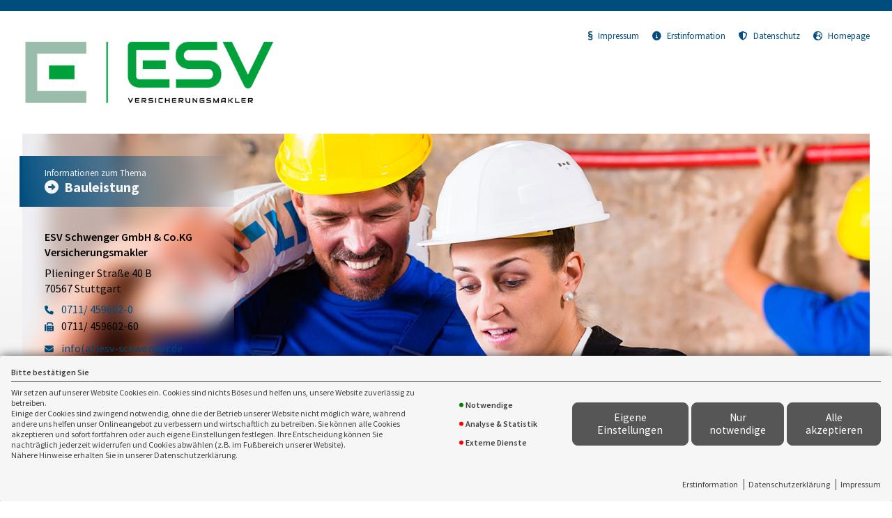

--- FILE ---
content_type: text/html; charset=utf-8
request_url: https://www.esv-schwenger.de/themen/bauleistung
body_size: 19649
content:
<!DOCTYPE html> 
<html lang="de">
<head>
<base href="/themen/bauleistung/">
<link rel="canonical" href="https://landingpage.vema-eg.de/OWI2fADD/bauleistung">

<meta http-equiv="content-type" content="text/html; charset=utf-8">
<meta content='width=device-width, initial-scale=1.0' name='viewport'>
<meta name="format-detection" content="telephone=no">

	<meta name="description" content="bauleistung">
	<title>Bauleistung - ESV Schwenger GmbH & Co.KG Versicherungsmakler Stuttgart</title>
	<meta property="og:title" content="Bauleistung - ESV Schwenger GmbH & Co.KG Versicherungsmakler Stuttgart">
	<meta property="og:description" content="bauleistung">
	<link rel="icon" href="gfx/favicon.png" type="image/png">
<script src="core/js/jquery-3.7.0.min.js"></script>
<script src="core/js/slick.min.js" defer></script><script src="core/js/slick-initiate.js" defer></script><link href="core/css/slick.css" rel="stylesheet"><link href="core/css/slick-theme.css" rel="stylesheet" media="print" onload="if(media!='all')media='all'">
<script src="core/js/vmarkt_fixnav.js.php" defer></script>
<script src="core/js/jquery.touchSwipe.js" defer></script>
<script src="core/js/accordion.js" defer></script><link rel="stylesheet" type="text/css" href="core/css/accordion.css" media="print" onload="if(media!='all')media='all'">
<script src="core/js/email_decoder.js.php" defer></script>
<script src="core/js/vmarkt_smooth_scroll.js.php?proxy=%2Fthemen%2Fbauleistung&proxy-version=2.3" defer></script>
<script defer src="core/js/linkconfirm.js"></script>
<link rel="stylesheet" type="text/css" href="core/css/linkconfirm.css" media="print" onload="if(media!='all')media='all'">
<script src="core/js/ajax_loader.js"></script>
<script>$(document).ready(function() { prepare_ajax_loader('.open_in_layer'); });</script>
<script src="core/js/topnav.js" defer></script>
<link rel="stylesheet" type="text/css" href="core/css/cookie-box.css" id="coib_style" media="print" onload="if(media!='all')media='all'" ><script src="core/js/cookie-box.js" id="coib_script" defer></script><script src="core/js/safeiframe.js"></script>
<link rel="stylesheet" type="text/css" href="core/css/safeiframe.css" media="print" onload="if(media!='all')media='all'">
<link rel="stylesheet" href="scripts/css/fonts.css" media="print" onload="if(media!='all')media='all'">
<link href="core/css/font-awesome.css" rel="stylesheet" type="text/css" media="print" onload="if(media!='all')media='all'">
<link href="core/css/hamburgers.min.css" rel="stylesheet" media="all">
<link rel="stylesheet" href="core/css/normalize.css" media="all">
<link href="scripts/css/root-vars.css" rel="stylesheet" media="all">
<link href="scripts/css/lp-base.css" rel="stylesheet" media="all">
<link href="prod/bauleistung/prodstyle.css" rel="stylesheet">		<!-- Matomo -->
		<script type="text/javascript">
		  var _paq = window._paq || [];
		  _paq.push(["setDomains", ["landingpage.vema-eg.de"]]);
		  _paq.push(["setCustomVariable", 1, "Company", "2486", "visit"]);
		  _paq.push(["setCustomVariable", 2, "Product", "bauleistung", "visit"]);
		  _paq.push(['trackPageView']);
		  _paq.push(['enableLinkTracking']);
		  (function() {
			var u="https://analytics.vemaeg.de/";
			_paq.push(['setTrackerUrl', u+'piwik.php']);
			_paq.push(['setSiteId', 3]);
			var d=document, g=d.createElement('script'), s=d.getElementsByTagName('script')[0];
			g.type='text/javascript'; g.async=true; g.defer=true; g.src=u+'piwik.js'; s.parentNode.insertBefore(g,s);
		  })();
		</script>
		<noscript><p><img src="https://analytics.vemaeg.de/piwik.php?idsite=3" style="border:0;" alt="" /></p></noscript>
		<!-- End Piwik Code -->
		<script src="core/js/mobnav.js" defer></script>
<!--iFrame Resizer-->
<script src="scripts/js/iframeResizer.js"></script>
</head>
<body>
	<div id="cookie_opt_in_box" data-pos="bottom" data-animate="0" data-movable="0">
		<b id="mover">
		Bitte bestätigen Sie		</b>
		<div class="coib_body">
						<p>
				Wir setzen auf unserer Website Cookies ein. Cookies sind nichts Böses und helfen uns, unsere Website zuverlässig zu betreiben.<br>
	Einige der Cookies sind zwingend notwendig, ohne die der Betrieb unserer Website nicht möglich wäre, 
	während andere uns helfen unser Onlineangebot zu verbessern und wirtschaftlich zu betreiben. Sie können alle Cookies akzeptieren und sofort fortfahren
	oder auch eigene Einstellungen festlegen. Ihre Entscheidung können Sie nachträglich jederzeit widerrufen und Cookies 
	abwählen (z.B. im Fußbereich unserer Website).<br>Nähere Hinweise erhalten Sie in unserer Datenschutzerklärung.
				</p>
			<ul class="cookie_groups">
				<li class="checked" data-id="1">Notwendige</li><li class="unchecked" data-id="2">Analyse & Statistik</li><li class="unchecked" data-id="3">Externe Dienste</li>			</ul>
			<div class="coib_buttons">
				<button id="cookie_opt_in_btn_manage" onclick='coib_settings(this)'>Eigene Einstellungen</button>
				<button id="cookie_opt_in_btn_basic" onclick="coib_accept_basic(this)">Nur notwendige</button>
				<button id="cookie_opt_in_btn_accept" onclick="coib_accept_all(this)">Alle akzeptieren</button>
			</div>
		</div>
		<ul class="legals">
			<li><a href="erstinformation?coib=noshow" rel="nofollow" target="_blank">Erstinformation</a></li>		
				<li><a href="datenschutz?coib=noshow" rel="nofollow" target="_blank">Datenschutzerkl&auml;rung</a></li>
				<li><a href="impressum?coib=noshow" rel="nofollow" target="_blank">Impressum</a></li>
	</ul>	</div>

<div id="wrapper" class="" data-nav-type="allinone" data-mobnav-pos="right">
			<div id="mob_wrapper" class="right">
			<div id="mobnav" class=""><button id="mobnav_btn" class="hamburger hamburger--spin" type="button" aria-controls="mobnav_ul" aria-label="Menü öffnen">
  <span class="hamburger-box">
    <span class="hamburger-inner"></span>
  </span>
</button>

<ul class="watpage_main_navi" id="mobnav_ul" role="menu" aria-hidden="true"><li class="hasSub"  aria-expanded="false" aria-controls="mobnav_sub_info" aria-haspopup="menu" data-target="info" role="menuitem"><a href="javascript:void(0)" id="mobnav_sub_info_btn">Information</a><button type="button" class="toggle" aria-label="Menü öffnen" aria-controls="mobnav_sub_info"></button><ul class="" id="mobnav_sub_info" aria-hidden="true" aria-labelledby="mobnav_sub_info_btn" role="menu"><li class=""  data-target="info--bauleistungsversicherung" role="menuitem"><a href="bauleistungsversicherung"  id="mobnav_sub_info--bauleistungsversicherung_btn">Bauleistungsversicherung</a></li><li class=""  data-target="info--schadenbeispiele" role="menuitem"><a href="schadenbeispiele"  id="mobnav_sub_info--schadenbeispiele_btn">Schadenbeispiele</a></li></ul>
</li><li class=""  data-target="angebot" role="menuitem"><a href="angebot"  id="mobnav_sub_angebot_btn">Angebotsanforderung</a></li><li class="hasSub"  aria-expanded="false" aria-controls="mobnav_sub_makler" aria-haspopup="menu" data-target="makler" role="menuitem"><a href="javascript:void(0)" id="mobnav_sub_makler_btn">Warum zu uns?</a><button type="button" class="toggle" aria-label="Menü öffnen" aria-controls="mobnav_sub_makler"></button><ul class="" id="mobnav_sub_makler" aria-hidden="true" aria-labelledby="mobnav_sub_makler_btn" role="menu"><li class=""  data-target="makler--versmakler" role="menuitem"><a href="versmakler"  id="mobnav_sub_makler--versmakler_btn">Warum Versicherungsmakler?</a></li><li class=""  data-target="makler--leistprivat" role="menuitem"><a href="leistprivat"  id="mobnav_sub_makler--leistprivat_btn">Leistungsbeispiele Privat</a></li><li class=""  data-target="makler--leistgewerbe" role="menuitem"><a href="leistgewerbe"  id="mobnav_sub_makler--leistgewerbe_btn">Leistungsbeispiele Gewerbe</a></li><li class=""  data-target="makler--vema-app" role="menuitem"><a href="vema-app"  id="mobnav_sub_makler--vema-app_btn">VEMA-App</a></li></ul>
</li></ul>
</div>
		</div>
			
	<div id="content_wrapper" class="">
		<div id="header_wrapper" class="">
			<header id="header" class="">
				<div class="limit">
	<div id="topbar">
		<div id="logo">
			<a href="bauleistungsversicherung"><img src="data:image/png;base64, iVBORw0KGgoAAAANSUhEUgAAAfQAAACICAYAAAARQRmEAAAgAElEQVR4nO2dB7wU1fXHf7v79vX36PAABSwIRqSIAqLGmoi9xRITk39iS6LG2DUau8Yae4s1sSUWqiKCPVIUUbABAor08gqv993/5+yci+O82X53d2b3fPPZPHw7c+fOnXn3d8+5554LQRAEQRAEQRAEQRAEQRAEQRAEQRAEQRAEQRAEQRAEQRAEQRAEQRAEQRAEQRAEQTDhCdcYj7318mwAP5HGykq+AXCIjhsb6O+NR6tm4LXq1wB/b11t9TKAffnfBwJYpavgFOMF8BsARwEYz/8tROcIAF9kqJ36A9iT37fBAHYBUAGgJMufWy2AvQE0x3DsMAD/A9Cm4bonAFiooRy30R3ARxreqzIA9+K3866z+zIvwonDqb/[base64]/qap/cjlPiJHngVNJ12qqawrox0ggi4IiUMBVWdI+zmS4ezWvSzXG0IjXwOYram4WxxxR6nncgDFGq7yLYCp0Q4SQReExDlY2s6RHMZiPibXGyIFRLUSY+RYjp7PZkpY0HVwfSxliKALQuJke4fkRk4CMCcDkfO5wmcarfQ7s7zN/qzJOl8D4NlYDhRBF4TEyfa1ym6DIqhfyfVGSAO6pjGOATDE0XeaOBRXc7Gmsq6J9UARdEFInHQttxKisxOAN6Wd0sLnAD7QdKGbHX6viULWuY5MW6tjtc4hgi4IQpYwS9PSICE2rtbUTr8CsHOWtbk/Hqs6CnGtLBBBFwTB7dyjKQuXEDsfApirqb1uyrJ2P59TvSbLVgDPx1OGCLogCG5mNGd/E9KPrgju0wH0y6Lnp2slwLVxZvMTQRcEwdU8Ko8vY8zTaKXHtCzLBZwDoK+Gam6mPdLiPUkEXRCETBN218co7Me72gnxo2uDpr9qKucPvMud27lRU/1viNc6hwi6IAgOINHUueJqT5yyJAZSZj7gtek6cLuVfo6mqYONiXqeJCpUEDJHNUfDduTo4Frd88oEzqWgo+M114d29psJYDGAtSx4OkTPaVC/3wSgVVO9rtCUbOb3XFathrIygS7r/PZErHOIoAtCRiFBf0QeQUIco7n/uo2tou/TeA/Zwhy20pNNtauWe7kx//6vNFnndQAeTvRkcbkLQubwa5zLzDUmabpfssT3BnCViHlS6Ip4p33De2boHpJBl3VOiXbaEz1ZBF0QBLfh4YC4ZKkHMBHAInkDkuYtAEs1lOPXuOwrXfxSU3KcbQDuS6YAEXRBENzGUACDNdT5NADr5OlrQ1d2tPM0bWqSLm7TdB2yztuSKUAEPTcpzPUGEFzNSA2V/x8HwAn6mAxguYbSil00j34ygEEaymkA8ECyhYig5yYBHXcdRBB+jw/F3gJdRQpCLOhI86rLqhJ+zBWa2uMKl+xmqGup3T3JWufIYJQ7BVBMy9C1BQ0vDkKjQS9agu1Y1bYJ8CS6lFgQ4maHJJtsG8/5Cvqhfn0ZgOFJllzEeQZucfAzOhbATzSU08xL1ZImU4L+NYBvMnRtQQMBBNE/rycWNi3HooZPgLxu0qxCukh2edAiXYNawZbrAPxXQ9NczELn1G2KdXl57gLQqKOgTLnce2TouoImvPDA5/Hgldq5QKBVVl8J6STZGJAN8rRSykualgD25H3FnQhZ57trqBcl+LlD1/3JHLoQNzR33i+vBz5qWoZljUuAvB6JJjYShEToTLLVkj1fiE5c+3hH4JokUgOnEl1TAXdzQJwWRNCFuPHR7LnHi8l1c4FgK+CRhINCWpF+y/k8C2CNhlqStfBHh93tIQBGaCink93t2pA/DCEuyDrvG7LOl+Lrxs+BvJ5inQvpJlkLu7c8sbSgayc2XZHzutDlIn+AU71qQwRdiAsv/29K3Txj7lyscyH9bE3yiqPlmaWF53lf72QZAOAsh9wTWedjNZRDg9KbNJTzI0TQhZgxrPPumN/0NVvnMncuZIRNSV6Ulr2Nk0eXFm7QdJEbHaJXulzk9/HmTFoRQRdipqt1LmvPhYzwrYaLXiCPLi08pslK7w/g1xm+lwkadpQDL8O7WUM5XRBBF2JCRbZ/3LwMS7dHtkt2OCEjfKXhoiQOe8jjSzkBjdnUdJWTKFqSv/D2qDWpqGDWTIBSopMSTwG655UZv3CzJ9hj/F9dZwPqA82hNd+ZhixzjweYEopsbwM83cTdLmSKrziYqDzJ60/mTF+yjC21PMbJZiqSvMpOAE7VlLQmXsg6/6mGcoIaBwZdcL2gh4TcW4jeed3xfdsmvF+7OGRNutv5EAzd2Z6FQzGscDBqOmpRF2iCJ/S/9ENtPCCvZyiy/auQdS6R7UJGoXW7HwM4LMlKUE749wGcCGCLPNKUoUTsHg0XuDVDgn6npnKeTGViI9cKegABlHqL0MvXHZs6qvBi9Sy8Ub8Ala3rAI/X/YIe7ECJvx+OLBuHQ8omYEhBBWo66lAbaEq7xU7XI+v8lVqaO28DfD4RdCHTzNYg6OB91cniv5qjsrWk4BS68BAHyCXrVaF9x38B4JU0NvF4APtrKutaTeXY4jpBJ2ux1Fv4g5DXzMLM+o9Q1fo94C0G/H2yRGw8aAw04OXqaZjVsBA/KxuHn5eNxyB/BWo7DWFPh8UeDOVs74UFTcuwXCLbnQAt4fk55yJ3w4Mo4KCoNzSXO13jeuDe7BamzvZNtv5rHJrP2MebeVTz8j2K+K90QL2i0c7Z1XS4m69Ns6DfqKmcxwFs1FSWLa4S9E4E0MtXhoZAO17YNgtv1M5DVdtawFsC+Ptx/5YtYhM0BijeEtR31mNy5RS8WbcAk8rG47DyfTEkv3/IFZ9qi93nMebOp9Z9yFnhZO48w+wL4GmX1ZmEp6/mMpfzJis61gQrBgL4PX/cQguApbzD2bsAPuT/diL3ArgKQPck67YngKMAvJ6GexzJA2gdXJPqyrrGLx1aA+3rjtVtm3HZ+rvx3NaXUNVRDfgrAF9ZFosMC3t+fzQGGvFq9XRcsuE+PFE1FbWdDRjsr0CZtzjkudB/ZWrzHljQSFnhvpC5c2fQ4sI661i2ZMeDKSrXTRTyUqpfAvgn72Q5lzc16eOw+2jTmANd15x2NHTtqPZiOuI0XCPo5Fwu8ubj+dp3UN3ynWGR+0qzzCqPBAu7vx+aOhvwauVUXLbhATxRPQ21gUYMzu+/[base64]/bOOD+GfltJCwDzK54hORYS+/Gkabt8l+54JTIVfmAnk6EaE/5isBfAngOAfU53YO7EsWSt97UIrquLNG6zzlc+cKxwu6ss4XNn+DxQ2LZR63CyTsRSFhb+hswJSqKbh0w314smoKtrErPl6Lfft+581LZb9zwQ2cJE8pJoYAmArgHxmuR4PGOXCt24+a0GWd/[base64]/Mbv8ZSmTsX3MOUdHeeLocCyj7IoKg3alyloHujk79rKud1DkxMG44W9O3zuLW0BlrmzuPjB2Eni31K1VRcvP4+PFFJFns9uvlK4ff4unyKPAVoC7bjldoPDOtc5s4F93BzKvNkZyH7APhfBm/rDg5sTJaDNW6HO1jjFM7lmsqJGUf7Unv4SvFZ8wosafoyHuv8YgC/Sn3tUs4cDmRJEuWKL0ZLoAmTq2dgVuMSDPT3Rmso2O3H+Dw+NAdasal9s8QrCG6E/[base64]/VlM9rtdUTtyIoAuCkO3cz3ufUxT89/K0w3IAgEMycN1Knh7RQaJBkVdruv47ABZqKituRNAFwV24cU445gCYFFLPLtVhvJHJK7wFqfBjdCVUiRddwWhHcpa3eKDtc8/SdP2MzJ0rRNAFwV2kegv8VOCk4NtWzt51MmdOO5L3u36d5z3duJudTmgp2+gMXHc9gCc0lRXvOvJrNb2j7/GWvhlDUoAJgrv4gPdED7ik1l5O9elEyGp/gz+KfgBo0/+eDm1jWredz3O+u/Je3TqWa5k5G8B5msuMhWs1Wcqn8L7r38ZwLO3T/ycN1yQu0VROwoigC4K72CabkaSUzSncvz0V3MZJVUgMj9JU/om8lCzdy1w2AnheUx6Rm2Is52+aprHmA/hUQzlJIS53QRAEd/MxR3hrSEQVogLA+Ay1iK659NMBDIxyDCXb+IOm612lqZykEEEXBEHIDijC+wZNd3JAhlqE3OT/1VRWtLa4UpOX+iMA72soJ2lE0AVBELKH61lgkmVsBlvkr5rKOZO9DXaUA7hU03V0lZM0IuiCIAjZxR813M2wDLYIWekvairrxjC/v1LTckqaO/9QQzlaEEEXBEHILj4DsCTJO6Jdx0oy2CrXaSrn97xiwUwx7wmvg2s0laMFEXRBEITsY2qSd0TbW/bJYKus4NwAyeKz2Sf/Qk37wH/OmeEcgwi6IAhC9vGFhjuyWrbp5gpN1zuPs8GB3ey6ItJ1rSrQhgi6IAhC9rFBwx1lOishbYX6moZy/KbBAbnayzSU+aUlIZEjEEEXBEHIPto13JET9k/WlRv9DM6sd66m8i7TVI5WRNAFQRCyDx3WtRP0YSmAtzSUQyl953H+/mSh6YxZGsrRjgi6IAhC9hFu/XU8dDqkVXStS9cV5KcrAl87IuiCkDmCDnFrCtnHOA13VOWQVqH9xd91QD2IlQCmOKAetoigC0LiJLupQ9BFu6YJ7uKUJGtbCWCrg+44o/[base64]/n4o9vdAU2c94IkpfugBAHMdFtARL0UAlukpymMsJ22vATw+jC4dhUnlB2CgvzeaAi1djs7z5CHP48UtW57HltY1gK+brKwKTz27AA/SUNbp/PmIO2dvDoyoPPy5nTe6iJU8zsedLYP3RKAVFiMBjE9BYOUL6bmFhCEr/f00Xk9X7veU42hBrw80YffCwTisbAKmV74K5JfEIi6L+JPjsGu9wxDyPUtH48jyfTGueATy4Am1bS9f15TG1Lo7+PvghPL98djmZwCfiHkUZmkSdMV4/uQSkxMQdFe4QF2K063RD/h9GZmGa60D8K80XEcLjhZ0Dzyo6qjDUWXjMKtuAdrISvfJKp/I/NgiH1U6GkeV74t9ikfA5/[base64]/Udo7qgTK/1HKNd6NeDxh1zrx5ZPxNjiPUJz4Zvbq7eLuDfGwRAdt6mjGoeWjsb0umHYJFZ6NG7UtIGEIGSS5zTto54uLk+xlX4DgA5n3XJkXBF0UxdowqD8vvhZ2XiA3O5ipXMbBICOylCbjCkdg7/[base64]/FJ+xZD2HJGZKwW+V64uv+5uL7iHEwoHoGqjlps7KhCEMGYXevRaOW5dIp4N9pa5tIjsNTpGzcIQhjudfIOYlGYynnndbKVlz+7DsfPoSu8Hi82tlfj8NJ9MNDfF7PqPsT8hs+AQLMxv+vxZ6lb2GO4vEPLz/wYUzIGk8onYu/in8AHD7Z2UNR6ICTiyVjkdqi59ENKR2F6/W7Y0LwSyOsp7vfw0Hrq/QEc7dQKCoIFyi53kcsbhXKs/0djeXe4tZNzjaAjZB8GUNlZi5GFQzCmaCiWlO2LmfXzML9hMRCoNsQma4T9x8FuI0vH4Jjy/[base64]/WANBKfVnK+yqa7tKxeQoNDLqm0HQJrhJ0BQlZMCRuNaF/71G4E0YWDcXCxi/[base64]/GcnCBkmmcBXMGbjeiFxHpAEbChGZiyBnhnM9AWAEZ2B47fEajvAAq9wH59gcYOYFsb4NPen1FSnCeTOP82N1vncLugKwyLPYgaWqMeWqeeXaTbIreD5tL7eXrguLKJeCQ0lx6QZWyxcSeA2QD+DuAIN1RYyDreZbGanZIbIzEfUgIsqwOuXgzUtP3w3aJq46OY1B/4v12BHUuAdY26XfFP8XKzAQmcS0L+D52VyQSyP6YQEyri/[base64]/YFNzcYTpfM7AsnOr89mcb4/jnMeBfB4Mhd1CiLoQsyoufSDQxHvw7CxRebSE2QJfygH/CAAe3BEPAX07ACgm7HMIevxsJdwfZw3SvM9H3LbRTEJsw4vB7Y18U+aD18JYDHnYa/SesPqT7tHPlDuB5bXAW+sBN7cCLQk+Ype/7kxz757N6C2zXDDU8BcTdLz65QUZjP/7BvhuE5ew541MS4i6EJcGOvSe+KEbhPxcLPMpWtgDX/ecP2dpA8S8UNz5WYzBol5ngfoVwisagCeWgm8tt6YM9fFrV8aUfHtAWBMT+CC4cCAYmB9k3HtxHmJN0w6F8BRAHYHUMrvzjKe+nqcB0NZgwi6EBdqLv2gktGYVjwc65u/EStdELINEu1ufqBvIfDUKuD57wxrOhUoV/3CKuDKz4C79gIGcsR8cpZ6NQej0qcnT+10sPWelYigC3ETinin7HHl++LRpqXZIebUgRX6jA4sVmhOsaEDqG03ThBHhZAN0N9CRaGx1IwEdu7W9N3UhiYjuO6escDAYmBd0pa6ojq2w9yNCLoQN9tzvJOVXjQcG7Mhe1xpniHOt38V+znFPuDQ/sYc4JZmw4JJfUYsQUgdJObkYqd3+ZrFRvR6utnYDFz4CXDv3oalvr5Zl6hnPZkSdNm2y+Vsj3jvth8ednv2OArEqSgCnlgJzIkz5wYtw/nFIODMXYGtLUBTh4i64A5IvHtwZjf150sD262twKWLgG8bMncbFAl/0SLgH2OBQcXAlpau7nfKREcf+XPbTqYEPY0+HCEVqIj3g0pGYk7JKKxoXArklbmzrUv9hhUwbW3851KeappfpOxXl+xuzPspUfdIaEFC0AAr32s8F4qklkGSfkjMyfqlFK3T1gHVvASbBP3LWmMpWaahOpCo3z4G6O43/sbMUNQ9vSck9hKbGyJTgk7pByeR0zJD189l1DKhG5NtA5pLH+jrjZEFO2NFA20w5kJBJ/[base64]//vGrpUktzxFxk/sAxwz0BB2EvTNcVjsyoPWKx/weY2+wMVIUFxu8p3Ou3atV1lZ5/9cYQTE6YAyZs22zMO/sgb4w1Dg5/0Noa9uMxqtwGtk3QpwC4bcy53GXCF1YmSRUtYsr9qOMkoPRcebA/OCiO1ccmWqtcXm49tNdVDlUSBgXoTBG3kl6B7IYvJ7DVFRbU3XUdtrBnhVAZVF16O2KPABnQHghi+AdzYZ55Hb9cHlxmDp2B2AA/sBg4uMzT2s90vXirTMKch1UJ29+X7C1a/A17Vt6Tuad873Ge1G56nLBiz3TYLZwgMQ89ai0QYkdE6r6Ty759jJ3ox8fh7UJuRlouuTRUs7m9G7TceN6w0MLjEGS9S2tP7bDWIeC/O2Gp/xvY13ZO9egN9jCHuLzeCP2pPeE3q+5LanY5fWAVPWAh9VOvQmY0MEXchdQnPnTcAMDdZ5JGgpznVLgMU1RgfyAS+DpcHEnt1/WIdLebGHlhmC2D3fyJxF205SJ/5dQ/SEHpRbu0+h0ZGRGFPnTWIV7Vzq6JVQ+fhaQZ5PJbcmCQPVgay9NY1d5zLNkNBReWTtkEW4li0rEhnawEMNWmhZ1KYWoK4N+LjSsIyobZbU2C+TouuSsNPUxgk7AqN6GPWhVKTUfiR2qxuMqY1wkO4NKTWsVBJnmpcly4/OJ68JfUe/p8Fdf25Hej8Imm/uXQDUtBtbglJ96TsSBbovulc6j54B3d86Po+2E6UpAxqYUNvQAOK7RuP5RIIizfuWGB6JbvnGQEA9FwVde+4WoLLV+H5CH2BkD6Ps2RuM9eNbePMwEqsdi4ESvzGVkY2QGNOHLPYJvQ2LvS8/R2or5a2gZ03PnNqGPBW0ecybG/QmzMkQIuhCbhLgtbYPLTc641RDfcXkNT++CEURL7BYBIWcNYs6olMHA8PKjc74/c2GEEWCjj1lMLBfH8NCXFxtBDy9v8WwnMNBFs1vdjY6uv+sBv631bBmSYyO2gE4aoDR2T29CnhjfeRYA/[base64]/LPIB5dS1w+ABjkPT2pq5lqnvJdpTFTnECV48wBn8k6jRwJ/GmZ03PnNLYJpu+1mGE9fs89tbLi3kTCSH7+JrzhyfNQH9vPDkcdDoAAAvnSURBVFo1A69Vvwb4e+tqqPcAHMj/Hg5gufYnQB0xiRwF3NRpcrc7BRL0viyagRitDhI7n8feciRLn/q9ag2bUdGAhcrTKS70LCN5Dazk81RHlc390Hc0b7/GZs6WoO/sIsDJU0AivDBMKnXyvtD1Yt3AREGDFaqLrJZIDHqeNEj7utYIAsxyxEIXcg8SOXJNP74i+8ScSCSzF7VJOPHfqnFXSbKIdFuK8Yg5OMjKTszVd+HEHAi/[base64]/GXUuJWAPvalDUAwDcA7rX57necYOgTAJ8B+NT0of9+wOYcaufVfF+Npg/VtQ7Af1mgzRzM9TvfpjyCEmwtsfn97nwtu3oQ/+YETj1tvrsYwCquk/X5U91fC1PmbdwGy/gZqA9d52yb4y/iexsdpjzi73zMyDDfVwC4h7e8rjW1Lc1bzbY5/hB+d063+e4yfg/n2Qwi7ub7smsvOwbzu7HWpg23cV33spw3hK9RaXk/Gvkc+vs6OsbrOxJJLCPkBpTQpHehkTmqLUoe7diZzx3QuQDu5E7azMPccU23/H44Z+pr587ETHsYy/hAPq+FP4ogWzu/5Y75Wst5zwE4jf9tTZUVbt/MQWyN5Vt+vyeAF/jfNZZ6htvfqh+LqJ2XggYgQ8MIzsmmbIF2tNj8jgZYPbhu5pFbkC30U/iZmQcQZVyPPmGus1uY3w/ia53Pwny15ftxlIyXvR1mDmPxgk0bIsIzeQLAmWG+I/rb/G4nbns6d2+b72lAdSX/m+r6ueX7nQEsMlnjm0xGYN8wO2aWscXbw/J7GsTcwf8+22aDqFFcB+s7Fw4S57H8nfW9DobZM2oIXyPIA2MzAf77epX/pl2Z0UcEXcgNKHfzrmXGLlT6sm9RR/57AE8BuMUknMRJLOYzbSxu1QEdyAITCypFGVlSKyzHD2VLd4Ll9z24Tiv5mHjui7DmKd2Tf14Xx/a7KkXaRpvv1PxHTYTz9mFLzKP2QWORtHODK5EfbtNhj+Vydrb8XglouFRu28J4Ms0DCvIMVJuEGvzfMD03xRj+eQYPtmKhnMV8PXtA7MTKri9Xz5Hu/UTaTcDy/UOmf9vlrH2ZxfwK9kSY7+VbHjBYUe1pPvZMbps6fkeX2pyn2ivW0bZKy3cveyJiQT2zuwBcbnPCRvZIFImgC4KTCfBWk7TJht50mk+zK/RU7iTUDiz38M+Lbc5RVlkxW7ClLJ5e/nxr07GpTrwOXVFuZOt8ghJkKn9X7gR9fP18HhjE465QnXSYhOW2qPLH8vWVONL9DLTU04w6bj1bTF618SWLht0gQLWRXdJuNWeru6OeydblXVwv5YJXlma95XjVdmpQNozPU3UvZJe1WRDV++Lntqg1xST42Q1uF+lpFn7yFk0x/Y6ex/E29VLsxi7rWSbLOh587AE4jcW8mq+5OoGyotGDPSxqMFHErviGMOeFe+fVO2L3brkCEXQhNwjw7lS7dzf2K9e72cX13GFezxb7oWxJvRllYxmymmfYzOtO4nPt2I/d10EWwnLToOEDy/F13BlfbmPVgzvxs7mjjwXVauGCxOxQltRTEY6x63jVtU4KM0+9Cw987DiUXcKdpja6ho9713K8CoYLk6T9R3Wx40UAf2QRvp/F4DnT4MprGbAocSZr8HAWTCtTAZxg+l0tW9Pn8fyvldU87WOd0y7iun/KYkrTMTfwd8/wzyU8ILF6IZQ35skw9x1tlxkaRL7N3pJ6nqJIhdUb5Pu2Tik8HCY+BPz3M4mnKVp4EHUE//79GO7NsYigC7kBdaO07Sdtqah/56rHWTh/x4E/ah7bzq1nZhuL1WDTHLSXxSEcp7A3wMrbJq+AmSs4gOlYtprU3Xs4IGwyd7apSmyv+ph3WMSUcATYIjo2yrzpdyyQeSYLvYVFzg4q9yx2MVt5ykb0VDkVEeoQKdp/BNdvEovzszzQWGMzBWKmGwdFvmVqE/p5UJjpkfN5Dvs4ttLbWXg8HKD3JguUed/UPP7+HABzeMBJgv5TrveV3JZ2QYnKA3AhDzzMgh9k67va5jwF1e8Nnnaizy8A/CvC8Yni5bgOGtSoQVShzcDNTAkPmqzxDeQN+lMK6pg2RNCF3IG2rhxYBAwpBVaH88YlBLk7/8aC+i5bNx/aBBkplFVIltN/4rzgSyyOZ3LgVYAjz1+KcM4DYazcZziYbmiMgq6EN57t3NS9XsDR2GZ83HZ2Fr+K2H+dP7FCHfwj/BxuZHfsNrbAFtiUsZB/nsNu882W75tZKAtM3gYzSuzf5IHWf/nZbw0TN6D63EK+9s8s3wcjLKG7mT9WVMDcSIugq8Hbp2zBv8wehTH83e02QZQKJY7788cOm03Xt9NoCoRbwO9aH25jO9SAwRr7EA7VRvX8d2c3mI1Ut5N4AH4S/47+Pv4cRxmOJJKgy5K27MXpz1bH+ueutHUCA4qA3ct1Czq4Q7jB5Kq8IMKxar7zIo6ANz+PfBag9yyuXtUmn7D1R0vLXuEO6Ux2FVrFqIDdz4WW+fVO/k511NZpgXDtr6zZU9n1GzQdm8fXmBMmUrufjaCrOXQ7n4l6QP/HS8fMVryf73VlmHovYMt3BlvNw7mNPrGZa25gr8qd3K53sldAlVXO5/jDCLqZl/i459jlbzfdoty5F/DzU7ETAZNIWa+Tx27xAraolWXewQOW8XxcuPboz9dabwrcVFH5gyzHKpSFficvwVP/rZ7VHNO5dtdUx2/i92wpl5XHMSdW1Pv5a5vo/wKeHnrP9Ds19XA4P2/zu+jh679jE8MAfj/VQPE29mIdz1b7OzbHu4ZIgr6Dm29MiIh1rbDTGGiqT6zLWKLj9QCtncCI7sAbG3TfcidbPLew5bU4wrHk5r4EwB/4Y0cvi0uzr+mnCrz7BVsmf+GO8zQWFdXp9o7Bur3JFG2uUEugrJbi+7yMaRJ/7BhjuXe1rtjOClfl27m77+XphafDXGeTzVKtCtPPlTx1sRev6z6LP4fx9ISZu3jQc5PN8jOw2FgHAiruoZfl98/z7+7jgDcrM9g9fAZ/[base64]/t86tz2T54ut1iPYEqMOfK7Nd/NZ0E/iNjEHKuWHsX6f4eA/80ComZOF3MqBYUNtBB3cTm9zYpQyFvAgW4frbfrBVTxdYjdgup/bp8QmwGozu/9P4+sETNZlJw9yrFM1zRyn0dMysPDyeR+GeY7TuPyNpv9+xhI8+TIHT1rjNj7nwaGdmIMHr9bBDPi9edFmOea3/O78icW+u+VdeZbv02szoPGHiY7/LQ90xpqel/mcNZbjv+e6WfNCPMp12Z/frWK3CrogCIIgCIIgCIIgCIIgCIIgCIIgCIIgCIIgCIIgCIIgCIIgCIIgCIIgCIIgCIIgbAfA/wOH4j9vk7WtXAAAAABJRU5ErkJggg==" alt="Logo  "></a>
		</div>
		<ul id="toplinks" class="">
			<li class="impressum">
				<a href="impressum"><i class="fa-solid fa-section"></i>Impressum</a>
			</li>
			<li class="erstinformation">
				<a href="erstinformation"><i class="fa-solid fa-circle-info"></i>Erstinformation</a>
			</li>
			<li class="datenschutz">
				<a href="datenschutz"><i class="fa-solid fa-shield-halved"></i>Datenschutz</a>
			</li>
							<li class="hp">
					<a href="http://www.esv-schwenger.de" target="_blank"><i class="fa-solid fa-earth-europe"></i>Homepage</a>
				</li>
									</ul>
		
			</div>
	<div id="hero_wrapper">
		<div id="adressblock">
			<b>
				<span>Informationen zum Thema</span>
				<span>Bauleistung</span>
			</b>
			<address>
									<p class="name1">ESV Schwenger GmbH & Co.KG</p>
										<p class="name2">Versicherungsmakler</p>
										<p class="strasse">Plieninger Straße 40 B</p>
										<p class="plz_ort">70567 Stuttgart</p>
										<p class="telefon">
						<a href="tel:+497114596020"><span>0711/ 459602-0</span></a>
					</p>
										<p class="telefax"><span>0711/ 459602-60</span></p>
										<p class="email">
						<a href="mailto:info(at)esv-schwenger.de"><span>info(at)esv-schwenger.de</span></a>
					</p>
										<p class="homepage">
						<a href="http://www.esv-schwenger.de" target="_blank"><span>www.esv-schwenger.de</span></a>
					</p>
								</address>
		</div>
		<div id="slider">
			<div class="slick"
	data-src="prod/bauleistung/media/topslide"
	data-bgSize="cover"
	data-controls="false"
	data-autoControls="false"
	data-pager="false"
	data-auto="true">
</div>		</div>
			</div>
			<nav id="topnav">
			<ul role="menu" aria-hidden="false"><li class="hasSub active"  aria-expanded="false" aria-controls="topnav_sub_info" aria-haspopup="menu" data-target="info" role="menuitem"><a href="javascript:void(0)" id="topnav_sub_info_btn">Information</a><ul class="" id="topnav_sub_info" aria-hidden="true" aria-labelledby="topnav_sub_info_btn" role="menu"><li class="active"  aria-current="page" data-target="info--bauleistungsversicherung" role="menuitem"><a href="bauleistungsversicherung"  id="topnav_sub_info--bauleistungsversicherung_btn">Bauleistungsversicherung</a></li><li class=""  data-target="info--schadenbeispiele" role="menuitem"><a href="schadenbeispiele"  id="topnav_sub_info--schadenbeispiele_btn">Schadenbeispiele</a></li></ul>
</li><li class=""  data-target="angebot" role="menuitem"><a href="angebot"  id="topnav_sub_angebot_btn">Angebotsanforderung</a></li><li class="hasSub"  aria-expanded="false" aria-controls="topnav_sub_makler" aria-haspopup="menu" data-target="makler" role="menuitem"><a href="javascript:void(0)" id="topnav_sub_makler_btn">Warum zu uns?</a><ul class="" id="topnav_sub_makler" aria-hidden="true" aria-labelledby="topnav_sub_makler_btn" role="menu"><li class=""  data-target="makler--versmakler" role="menuitem"><a href="versmakler"  id="topnav_sub_makler--versmakler_btn">Warum Versicherungsmakler?</a></li><li class=""  data-target="makler--leistprivat" role="menuitem"><a href="leistprivat"  id="topnav_sub_makler--leistprivat_btn">Leistungsbeispiele Privat</a></li><li class=""  data-target="makler--leistgewerbe" role="menuitem"><a href="leistgewerbe"  id="topnav_sub_makler--leistgewerbe_btn">Leistungsbeispiele Gewerbe</a></li><li class=""  data-target="makler--vema-app" role="menuitem"><a href="vema-app"  id="topnav_sub_makler--vema-app_btn">VEMA-App</a></li></ul>
</li></ul>
		</nav>
	</div>			</header>
		</div>
				<main class=" watpage_main_content">
						<div id="content">
				<h1>Bauleistungsversicherung</h1>

<figure class="floatleft zoom10">
	<img src="prod/bauleistung/media/Fotolia_62348122.jpg" alt="Ein unvollendetes Gebäude, umgeben von Baustellengerüsten.">
</figure>

<p>
Extreme Unwetter, Überschwemmungen, Vandalismus, Ungeschicklichkeit – jedes Gebäude kann davon betroffen sein. Gerade Schäden am Rohbau wirken sich verheerend aus. Denn sie bringen nicht nur Ihren Zeitplan in Verzug,
sondern belasten durch den Mehraufwand auch Ihre Finanzierung erheblich!
</p>

<h2>Was ist versichert?</h2>
<p>
Versichert sind alle Lieferungen und Leistungen für den Neu- oder Umbau des im Versicherungsschein bezeichneten Gebäudes.
</p>

<div class="clearfix"></div>

<p>
Zusätzlich gegen Zuschlag versicherbar:
</p>
<ul class="check">
	<li>Hilfsbauten und Bauhilfsstoffe</li>
	<li>Baugrund, Bodenmasse und Altbauten, soweit sie nicht Bestandteil der Lieferungen und Leistungen sind</li>
	<li>Sollten für die Errichtung eines Gebäudes besondere Baumaßnahmen notwendig sein oder ein Versicherungsschutz für Hilfsbauten, Baugrund und Bodenmassen gewünscht werden, ist dieser gesondert zu beantragen. Das Gleiche gilt für Schadensuch- und zusätzliche Aufräumungskosten.</li>
</ul>

<h2>Welche Gefahren und Schäden sind mitversichert?</h2>
<p>
Schäden, die während der Bauzeit durch eine plötzlich, unvorhergesehen eintretende Beschädigung oder Zerstörung von versicherten Gegenständen entstehen können, wie z.B.:
</p>
<ul class="alert">
	<li>ungewöhnliche Elementarereignisse (z.B. ungewöhnlich heftige Niederschläge, Sturm/Hagel)</li>
	<li>Ungeschick oder Fahrlässigkeit der Bauhandwerker</li>
	<li>unbekannte Dritte (Vandalismus)</li>
</ul>

<p>
Zusätzlich versicherbar sind:
</p>
<ul class="check">
	<li>Feuer (Brand, Blitzschlag, Explosion)</li>
	<li>Schäden durch Hochwasser</li>
	<li>Verluste durch Diebstahl mit dem Gebäude fest verbundener Bestandteile</li>
	<li>Einsturz bestehender Gebäude (Altbauten) - Beschädigung Altbausubstanzen</li>
	<li>Nachhaftung (je nach Anbieter i.d.R. 3 Monate prämienfrei; bis max. 24 Monate verlängerbar).</li>
</ul>

<h2>Welche Gefahren und Schäden sind u.a. nicht versichert?</h2>

<figure class="floatright zoom10">
	<img src="prod/bauleistung/media/Fotolia_9041382.jpg" alt="Ein Kran vor blauem Himmel.">
</figure>

<ul class="alert">
	<li>Vorsatz des Versicherungsnehmers oder dessen Repräsentanten</li>
	<li>Mängel der versicherten Lieferungen und Leistungen</li>
	<li>bewegliche oder sonstige nicht als wesentliche Gebäudebestandteile einzubauende Einrichtungsgegenstände</li>
	<li>Baugeräte einschließlich Zusatzeinrichtung, Kleingeräte, Handwerkzeuge, Akten, Zeichnungen und Pläne</li>
	<li>Stahlrohr- und Spezialgerüste und Baubuden</li>
	<li>Fahrzeuge aller Art</li>
	<li>normale Witterungseinflüsse, mit denen nach der Jahreszeit und den örtlichen Verhältnissen gerechnet werden muss</li>
	<li>Krieg, innere Unruhen, Streik und Aussperrung, Verfügungen von hoher Hand, Kernenergie</li>
</ul>

<h2>Wo gilt die Versicherung?</h2>
<p>
Versicherungsschutz besteht nur auf der Baustelle und somit nur innerhalb des Grundstückes, auf dem das Gebäude errichtet wird.
</p>

<h2>Wie lässt sich die Versicherungssumme ermitteln?</h2>
<p>
Die Versicherungssumme setzt sich aus den Herstellungskosten für das gesamte Bauvorhaben (inkl. Eigenleistungen) ohne Grundstücks-, Erschließungs- und Baunebenkosten zusammen.
</p>

<h2>Welche Zahlungen werden im Schadensfall geleistet?</h2>
<p>
Der Versicherer ersetzt die Kosten zur Wiederherstellung des Zustandes unmittelbar vor Eintritt des Schadens. Soweit vereinbart werden Schadensuch-, Schadenminderungs- und Aufräumungskosten ersetzt.
</p>

<h2>Sonstige Hinweise</h2>
<ul class="info">
	<li>Den Beitrag für die Bauleistungsversicherung können Sie auf alle am Bau beteiligten Bauunternehmer umlegen.</li>
	<li>Nachbarschaftshilfe am Bau ist unter gewissen Umständen gegenüber der Berufsgenossenschaft anzeigepflichtig.</li>
</ul>



			</div>
						<aside id="col_right">
					<div class="box">
		<strong>Zum Nachlesen</strong>
				<ul class="druckstuecke">
								<li>
						<a href="/themen/download/pb/31/OWI2fADD/Broschuere-Bauleistung.pdf" target="_blank">Broschüre Bauleistung</a>
											</li>
							</ul>
	</div>
		<div class="box cta">
		<strong>Haben Sie Fragen?</strong>
		<p>
			Wir sind gerne für Sie da:
		</p>
		<p>
			<a href="tel:+497114596020">0711/ 459602-0</a>
			<a href="mailto:info(at)esv-schwenger.de">info(at)esv-schwenger.de</a>
		</p>
	</div>
			</aside>
					</main>
		<footer class="">
			<div class="gototop">
	<div class="limit">
		<a href="javascript:void(0)" onclick="window.scrollTo({ top: 0, behavior: 'smooth' });">zurück zum Seitenanfang</a>
	</div>
</div>
	<div class="sitemap">
		<div class="limit">
			<p id="sitemap-heading">Informationen zum Thema: Bauleistung</p>
			<nav class="" aria-label="sitemap-heading">
				<ul class="columns" role="menu" aria-hidden="false"><li class="hasSub active"  aria-expanded="false" aria-controls="footer-sitemap_sub_info" aria-haspopup="menu" data-target="info" role="menuitem"><a href="javascript:void(0)" id="footer-sitemap_sub_info_btn">Information</a><ul class="" id="footer-sitemap_sub_info" aria-hidden="true" aria-labelledby="footer-sitemap_sub_info_btn" role="menu"><li class="active"  aria-current="page" data-target="info--bauleistungsversicherung" role="menuitem"><a href="bauleistungsversicherung"  id="footer-sitemap_sub_info--bauleistungsversicherung_btn">Bauleistungsversicherung</a></li><li class=""  data-target="info--schadenbeispiele" role="menuitem"><a href="schadenbeispiele"  id="footer-sitemap_sub_info--schadenbeispiele_btn">Schadenbeispiele</a></li></ul>
</li><li class=""  data-target="angebot" role="menuitem"><a href="angebot"  id="footer-sitemap_sub_angebot_btn">Angebotsanforderung</a></li><li class="hasSub"  aria-expanded="false" aria-controls="footer-sitemap_sub_makler" aria-haspopup="menu" data-target="makler" role="menuitem"><a href="javascript:void(0)" id="footer-sitemap_sub_makler_btn">Warum zu uns?</a><ul class="" id="footer-sitemap_sub_makler" aria-hidden="true" aria-labelledby="footer-sitemap_sub_makler_btn" role="menu"><li class=""  data-target="makler--versmakler" role="menuitem"><a href="versmakler"  id="footer-sitemap_sub_makler--versmakler_btn">Warum Versicherungsmakler?</a></li><li class=""  data-target="makler--leistprivat" role="menuitem"><a href="leistprivat"  id="footer-sitemap_sub_makler--leistprivat_btn">Leistungsbeispiele Privat</a></li><li class=""  data-target="makler--leistgewerbe" role="menuitem"><a href="leistgewerbe"  id="footer-sitemap_sub_makler--leistgewerbe_btn">Leistungsbeispiele Gewerbe</a></li><li class=""  data-target="makler--vema-app" role="menuitem"><a href="vema-app"  id="footer-sitemap_sub_makler--vema-app_btn">VEMA-App</a></li></ul>
</li><li class="hasSub"  aria-expanded="false" aria-controls="footer-sitemap_sub_rechtliches" aria-haspopup="menu" data-target="rechtliches" role="menuitem"><a href="javascript:void(0)" id="footer-sitemap_sub_rechtliches_btn">Rechtliches</a><ul class="" id="footer-sitemap_sub_rechtliches" aria-hidden="true" aria-labelledby="footer-sitemap_sub_rechtliches_btn" role="menu"><li class=""  data-target="rechtliches--impressum" role="menuitem"><a href="impressum"  id="footer-sitemap_sub_rechtliches--impressum_btn">Impressum</a></li><li class=""  data-target="rechtliches--erstinformation" role="menuitem"><a href="erstinformation"  id="footer-sitemap_sub_rechtliches--erstinformation_btn">Erstinformation</a></li><li class=""  data-target="rechtliches--datenschutz" role="menuitem"><a href="datenschutz"  id="footer-sitemap_sub_rechtliches--datenschutz_btn">Datenschutz</a></li><li class=""  data-target="rechtliches--bildnachweis" role="menuitem"><a href="bildnachweis"  id="footer-sitemap_sub_rechtliches--bildnachweis_btn">Bildnachweis</a></li><li class=""  data-target="rechtliches--quellenhinweis" role="menuitem"><a href="quellenhinweis"  id="footer-sitemap_sub_rechtliches--quellenhinweis_btn">Quellenhinweis</a></li><li class=""  data-target="rechtliches--barrierefreiheit" role="menuitem"><a href="barrierefreiheit"  id="footer-sitemap_sub_rechtliches--barrierefreiheit_btn">Barrierefreiheit</a></li></ul>
</li></ul>
			</nav>
							<script>
				$("footer .sitemap nav ul.columns >li ul#footer-sitemap_sub_rechtliches").append('<li class="coib_trigger" data-target="coib" role="menuitem"><a href="javascript:coib_consent()" rel="nofollow">Cookie-Einstellungen</a></li>');
				</script>
					</div>
	</div>
	
<div class="contact">
	<div class="limit">
		<address id="footer_adressblock">
			<b>Ansprechpartner:</b>
			<div>
									<p class="name1">ESV Schwenger GmbH & Co.KG</p>
													<p class="name2">Versicherungsmakler</p>
													<p class="strasse">Plieninger Straße 40 B</p>
													<p class="plzort">70567 Stuttgart</p>
							</div>
			<div>
									<p class="telefon"><a href="tel:+497114596020">0711/ 459602-0</a></p>
													<p class="telefax">0711/ 459602-60</p>
													<p class="email"><a href="mailto:info(at)esv-schwenger.de">info(at)esv-schwenger.de</a></p>
													<p class="homepage"><a href="http://www.esv-schwenger.de" target="_blank">www.esv-schwenger.de</a></p>
							</div>
		</address>
		<div id="footer_social">
						<button type="button" class="icon facebook facebookShareLink">
				<span class="tooltip">Facebook</span>
				<i class="fa-brands fa-facebook-f"></i>
			</button>
			<button type="button" class="icon xtwitter twitterShareLink">
				<span class="tooltip">X</span>
				<i class="fa-brands fa-x-twitter"></i>
			</button>
			<button type="button" class="icon linkedin linkedinShareLink">
				<span class="tooltip">LinkedIn</span>
				<i class="fa-brands fa-linkedin-in"></i>
			</button>
			<button type="button" class="icon xing xingShareLink">
				<span class="tooltip">Xing</span>
				<i class="fa-brands fa-xing"></i>
			</button>
			<a href="mailto:?subject=Informationen zum Thema Bauleistung&body=Hallo,%0Aunter http%3A%2F%2Fwww.esv-schwenger.de%2Fthemen%2Fbauleistung habe ich interessante Informationen zum Thema Bauleistung gefunden.%0A%0ASchau dir das doch mal an!" target="_blank" class="icon email">
				<span class="tooltip">E-Mail</span>
				<i class="fa-regular fa-envelope"></i>
			</a>
		</div>
	</div>
</div>

<div class="concept">
	<div class="limit">
		<p>
			Konzeption, technische Entwicklung, fachliche Betreuung - <a href="https://www.vema-eg.de" target="_blank">VEMA Versicherungsmakler Genossenschaft eG</a> & <nobr><a href="http://www.versicherungsmarkt.de" target="_blank">www.versicherungsmarkt.de gmbh</a></nobr>
			<br><small>Proxy-Version: 2.3</small>		</p>
	</div>
</div>


<script>
$(document).ready(function() {
	$(".facebookShareLink").on("click",function(e){
		e.preventDefault();
		var fbpopup = window.open("https://www.facebook.com/sharer/sharer.php?u=http%3A%2F%2Fwww.esv-schwenger.de%2Fthemen%2Fbauleistung", "pop", "width=600, height=400, scrollbars=yes");
		return false;
	});
	$(".twitterShareLink").on("click",function(e){
		e.preventDefault();
		var fbpopup = window.open("http://twitter.com/share?text=Sehr interessant:&url=http%3A%2F%2Fwww.esv-schwenger.de%2Fthemen%2Fbauleistung", "pop", "width=600, height=400, scrollbars=yes");
		return false;
	});
	$(".linkedinShareLink").on("click",function(e){
		e.preventDefault();
		var fbpopup = window.open("https://www.linkedin.com/sharing/share-offsite/?url=http%3A%2F%2Fwww.esv-schwenger.de%2Fthemen%2Fbauleistung", "pop", "width=600, height=400, scrollbars=yes");
		return false;
	});
	$(".googleShareLink").on("click",function(e){
		e.preventDefault();
		var fbpopup = window.open("https://plus.google.com/share?url=http%3A%2F%2Fwww.esv-schwenger.de%2Fthemen%2Fbauleistung", "pop", "width=600, height=400, scrollbars=yes");
		return false;
	});
	$(".xingShareLink").on("click",function(e){
		e.preventDefault();
		var fbpopup = window.open("https://www.xing.com/app/user?op=share;url=http%3A%2F%2Fwww.esv-schwenger.de%2Fthemen%2Fbauleistung", "pop", "width=600, height=400, scrollbars=yes");
		return false;
	});
	
	//"send" im Pfad abschneiden, wenn es vorhanden ist
	(function() {
		var url = new URL(window.location.href);

		// Pfad in Segmente aufteilen und leere Segmente am Ende ignorieren
		var pathSegments = url.pathname.split('/').filter(segment => segment.length > 0);

		// Prüfen, ob der letzte Segment "send" ist
		if (pathSegments[pathSegments.length - 1] === "send") {
			pathSegments.pop(); // letzten Teil entfernen

			// Neuen Pfad zusammensetzen, führenden '/' wieder hinzufügen
			url.pathname = '/' + pathSegments.join('/');

			// URL aktualisieren, ohne die Seite neu zu laden
			window.history.replaceState({}, document.title, url.toString());
		}
	})();
});
</script>		</footer>
	</div>
</div>
</body>
</html>


--- FILE ---
content_type: text/html; charset=UTF-8
request_url: https://www.esv-schwenger.de/themen/bauleistung/core/json/picreader.php
body_size: -64
content:
{"pics":["prod\/bauleistung\/media\/topslide\/Fotolia_62348122.jpg","prod\/bauleistung\/media\/topslide\/Fotolia_75692642.jpg"]}

--- FILE ---
content_type: text/css
request_url: https://www.esv-schwenger.de/themen/bauleistung/scripts/css/root-vars.css
body_size: 740
content:
@charset "utf-8";@-webkit-keyframes rotate{0%{-webkit-transform:rotate(0);transform:rotate(0)}50%{-webkit-transform:rotate(180deg);transform:rotate(180deg)}100%{-webkit-transform:rotate(360deg);transform:rotate(360deg)}}@keyframes rotate{0%{-webkit-transform:rotate(0);transform:rotate(0)}50%{-webkit-transform:rotate(180deg);transform:rotate(180deg)}100%{-webkit-transform:rotate(360deg);transform:rotate(360deg)}}@-webkit-keyframes zoom_rotate{0%{-webkit-transform:translateX(80%) translateY(50%) scale(.1) rotate(-540deg);transform:translateX(80%) translateY(50%) scale(.1) rotate(-540deg)}100%{-webkit-transform:rotate(0deg);transform:rotate(0deg)}}@keyframes zoom_rotate{0%{-webkit-transform:translateX(80%) translateY(50%) scale(.1) rotate(-540deg);transform:translateX(80%) translateY(50%) scale(.1) rotate(-540deg)}100%{-webkit-transform:rotate(0deg);transform:rotate(0deg)}}:root{--font:"Source Sans Pro","Arial","Helvetica",sans-serif;--fontsize:16px;--page_bg:#fff;--page_gradient:linear-gradient(var(--page_bg) 0, var(--page_bg) 200px, var(--white) 450px, #e1e3e4 60%);--codark:#004d7d;--colight:#bcddf2;--colink:var(--codark);--cosymb:var(--codark);--cotopline:var(--codark);--ribbon_bg:var(--codark);--ribbon_co:var(--white);--cogood:#77b14d;--cobad:#d62a2a;--black:#0c0c0c;--white:#f5f5f5;--gold:#e7b923;--coh1:var(--codark);--coh2:var(--codark);--cobtn-primary:var(--white);--cobtn-primary-hov:var(--codark);--cobtn-primary-back:var(--codark);--cobtn-primary-back-hov:var(--white);--cobtn-primary-border:var(--codark);--cobtn-secondary:var(--codark);--cobtn-secondary-hov:var(--page_bg);--cobtn-secondary-back:var(--page_bg);--cobtn-secondary-back-hov:var(--codark);--cobtn-secondary-border:var(--codark);--coinp_bg:var(--white);--coinp:var(--codark);--coinp_border:var(--codark);--header_bg:var(--white);--nav_bg:var(--codark);--nav_bgact:#4d4d53;--subnav_bg:none;--subnav_bgact:none;--navtext:var(--white);--subnavtext:#565666;--asidewidth:20vw;--navbarheight:8rem;--radius:0;--shadow:0 4px 30px rgba(0,0,0,0.1);--space:32px;--viewport-max:100%;--content-max:1400px;--topnav_color:var(--white);--topnav_color_hov:var(--white);--topnav_color_act:var(--white);--topnav_bg:color-mix(in srgb, var(--codark), #fff 8%);--topnav_bg_hov:var(--codark);--topnav_bg_act:var(--codark);--topnav1_btn_color:var(--topnav_color);--topnav1_btn_color_hov:var(--topnav_color_hov);--topnav1_btn_color_act:var(--topnav_color_act);--topnav1_btn_bg:var(--topnav_bg);--topnav1_btn_bg_hov:var(--topnav_bg_hov);--topnav1_btn_bg_act:var(--topnav_bg_act);--topnav2_btn_color:var(--topnav1_btn_color);--topnav2_btn_color_hov:var(--topnav1_btn_color_hov);--topnav2_btn_color_act:var(--topnav1_btn_color_act);--topnav2_btn_bg:var(--topnav1_btn_bg);--topnav2_btn_bg_hov:var(--topnav1_btn_bg_hov);--topnav2_btn_bg_act:var(--topnav1_btn_bg_act);--topnav3_btn_color:var(--topnav2_btn_color);--topnav3_btn_color_hov:var(--topnav2_btn_color_hov);--topnav3_btn_color_act:var(--topnav2_btn_color_act);--topnav3_btn_bg:var(--topnav2_btn_bg);--topnav3_btn_bg_hov:var(--topnav2_btn_bg_hov);--topnav3_btn_bg_act:var(--topnav2_btn_bg_act);--topnav4_btn_color:var(--topnav3_btn_color);--topnav4_btn_color_hov:var(--topnav3_btn_color_hov);--topnav4_btn_color_act:var(--topnav3_btn_color_act);--topnav4_btn_bg:var(--topnav3_btn_bg);--topnav4_btn_bg_hov:var(--topnav3_btn_bg_hov);--topnav4_btn_bg_act:var(--topnav3_btn_bg_act);--topnav5_btn_color:var(--topnav4_btn_color);--topnav5_btn_color_hov:var(--topnav4_btn_color_hov);--topnav5_btn_color_act:var(--topnav4_btn_color_act);--topnav5_btn_bg:var(--topnav4_btn_bg);--topnav5_btn_bg_hov:var(--topnav4_btn_bg_hov);--topnav5_btn_bg_act:var(--topnav4_btn_bg_act);--cofooter:var(--colight);--cofooter-bg:var(--codark);--cofooter2:var(--cofooter);--cofooter-bg2:color-mix(in srgb, var(--cofooter-bg) 90%, var(--white) 10%);--cofooter3:var(--cofooter2);--cofooter-bg3:color-mix(in srgb, var(--cofooter-bg) 95%, var(--white) 5%)}